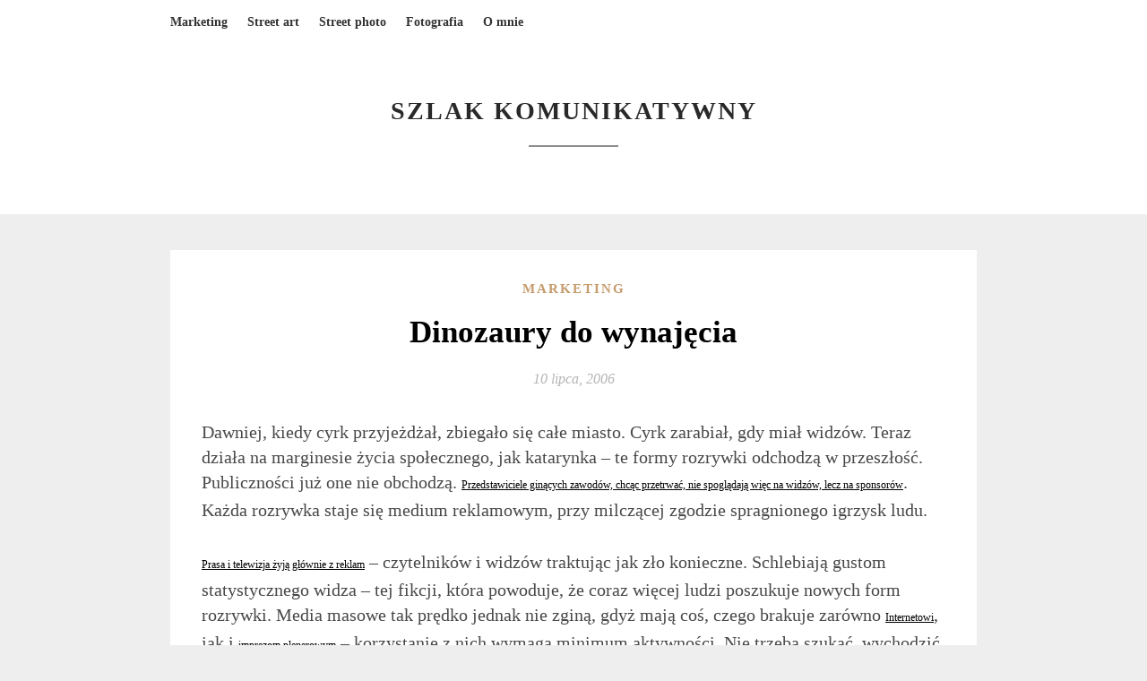

--- FILE ---
content_type: text/html; charset=UTF-8
request_url: http://jacekszlak.pl/dinozaury-do-wynajecia/
body_size: 7545
content:
<!DOCTYPE html>
<html lang="pl-PL">
<head>
	<meta charset="UTF-8">
	<meta name="viewport" content="width=device-width, initial-scale=1">
	<link rel="profile" href="http://gmpg.org/xfn/11">
	<title>Dinozaury do wynajęcia &#8211; szlak komunikatywny</title>
<link rel='dns-prefetch' href='//fonts.googleapis.com' />
<link rel='dns-prefetch' href='//s.w.org' />
<link rel="alternate" type="application/rss+xml" title="szlak komunikatywny &raquo; Kanał z wpisami" href="http://jacekszlak.pl/feed/" />
<link rel="alternate" type="application/rss+xml" title="szlak komunikatywny &raquo; Kanał z komentarzami" href="http://jacekszlak.pl/comments/feed/" />
<link rel="alternate" type="application/rss+xml" title="szlak komunikatywny &raquo; Dinozaury do wynajęcia Kanał z komentarzami" href="http://jacekszlak.pl/dinozaury-do-wynajecia/feed/" />
		<script type="text/javascript">
			window._wpemojiSettings = {"baseUrl":"https:\/\/s.w.org\/images\/core\/emoji\/13.0.1\/72x72\/","ext":".png","svgUrl":"https:\/\/s.w.org\/images\/core\/emoji\/13.0.1\/svg\/","svgExt":".svg","source":{"concatemoji":"http:\/\/jacekszlak.pl\/wp-includes\/js\/wp-emoji-release.min.js?ver=5.6.16"}};
			!function(e,a,t){var n,r,o,i=a.createElement("canvas"),p=i.getContext&&i.getContext("2d");function s(e,t){var a=String.fromCharCode;p.clearRect(0,0,i.width,i.height),p.fillText(a.apply(this,e),0,0);e=i.toDataURL();return p.clearRect(0,0,i.width,i.height),p.fillText(a.apply(this,t),0,0),e===i.toDataURL()}function c(e){var t=a.createElement("script");t.src=e,t.defer=t.type="text/javascript",a.getElementsByTagName("head")[0].appendChild(t)}for(o=Array("flag","emoji"),t.supports={everything:!0,everythingExceptFlag:!0},r=0;r<o.length;r++)t.supports[o[r]]=function(e){if(!p||!p.fillText)return!1;switch(p.textBaseline="top",p.font="600 32px Arial",e){case"flag":return s([127987,65039,8205,9895,65039],[127987,65039,8203,9895,65039])?!1:!s([55356,56826,55356,56819],[55356,56826,8203,55356,56819])&&!s([55356,57332,56128,56423,56128,56418,56128,56421,56128,56430,56128,56423,56128,56447],[55356,57332,8203,56128,56423,8203,56128,56418,8203,56128,56421,8203,56128,56430,8203,56128,56423,8203,56128,56447]);case"emoji":return!s([55357,56424,8205,55356,57212],[55357,56424,8203,55356,57212])}return!1}(o[r]),t.supports.everything=t.supports.everything&&t.supports[o[r]],"flag"!==o[r]&&(t.supports.everythingExceptFlag=t.supports.everythingExceptFlag&&t.supports[o[r]]);t.supports.everythingExceptFlag=t.supports.everythingExceptFlag&&!t.supports.flag,t.DOMReady=!1,t.readyCallback=function(){t.DOMReady=!0},t.supports.everything||(n=function(){t.readyCallback()},a.addEventListener?(a.addEventListener("DOMContentLoaded",n,!1),e.addEventListener("load",n,!1)):(e.attachEvent("onload",n),a.attachEvent("onreadystatechange",function(){"complete"===a.readyState&&t.readyCallback()})),(n=t.source||{}).concatemoji?c(n.concatemoji):n.wpemoji&&n.twemoji&&(c(n.twemoji),c(n.wpemoji)))}(window,document,window._wpemojiSettings);
		</script>
		<style type="text/css">
img.wp-smiley,
img.emoji {
	display: inline !important;
	border: none !important;
	box-shadow: none !important;
	height: 1em !important;
	width: 1em !important;
	margin: 0 .07em !important;
	vertical-align: -0.1em !important;
	background: none !important;
	padding: 0 !important;
}
</style>
	<link rel='stylesheet' id='wp-block-library-css'  href='http://jacekszlak.pl/wp-includes/css/dist/block-library/style.min.css?ver=5.6.16' type='text/css' media='all' />
<link rel='stylesheet' id='parent-style-css'  href='http://jacekszlak.pl/wp-content/themes/elegantwriting/style.css?ver=5.6.16' type='text/css' media='all' />
<link rel='stylesheet' id='bright-writing-google-fonts-css'  href='//fonts.googleapis.com/css?family=Source+Sans+Pro%3A300%2C400%2C600%2C700&#038;ver=5.6.16' type='text/css' media='all' />
<link rel='stylesheet' id='elegantwriting-googlefonts-css'  href='https://fonts.googleapis.com/css?family=Lato%3A300%2C400%2C400i%2C700%7CMontserrat%3A400%2C400i%2C500%2C600%2C700&#038;subset=latin%2Clatin-ext' type='text/css' media='all' />
<link rel='stylesheet' id='elegantwriting-style-css'  href='http://jacekszlak.pl/wp-content/themes/bright-writing/style.css?ver=5.6.16' type='text/css' media='all' />
<link rel='stylesheet' id='elegantwriting-font-awesome-css-css'  href='http://jacekszlak.pl/wp-content/themes/elegantwriting/css/font-awesome.min.css?ver=5.6.16' type='text/css' media='all' />
<link rel='stylesheet' id='photonic-css'  href='http://jacekszlak.pl/wp-content/plugins/photonic/include/css/front-end/combo-slider/photonic-baguettebox.min.css?ver=20210217-224318' type='text/css' media='all' />
<link rel='stylesheet' id='__EPYT__style-css'  href='http://jacekszlak.pl/wp-content/plugins/youtube-embed-plus/styles/ytprefs.min.css?ver=14.2.1' type='text/css' media='all' />
<style id='__EPYT__style-inline-css' type='text/css'>

                .epyt-gallery-thumb {
                        width: 33.333%;
                }
                
</style>
<script type='text/javascript' src='http://jacekszlak.pl/wp-includes/js/jquery/jquery.min.js?ver=3.5.1' id='jquery-core-js'></script>
<script type='text/javascript' src='http://jacekszlak.pl/wp-includes/js/jquery/jquery-migrate.min.js?ver=3.3.2' id='jquery-migrate-js'></script>
<script type='text/javascript' id='__ytprefs__-js-extra'>
/* <![CDATA[ */
var _EPYT_ = {"ajaxurl":"http:\/\/jacekszlak.pl\/wp-admin\/admin-ajax.php","security":"cafdb5b1b2","gallery_scrolloffset":"20","eppathtoscripts":"http:\/\/jacekszlak.pl\/wp-content\/plugins\/youtube-embed-plus\/scripts\/","eppath":"http:\/\/jacekszlak.pl\/wp-content\/plugins\/youtube-embed-plus\/","epresponsiveselector":"[\"iframe.__youtube_prefs_widget__\"]","epdovol":"1","version":"14.2.1","evselector":"iframe.__youtube_prefs__[src], iframe[src*=\"youtube.com\/embed\/\"], iframe[src*=\"youtube-nocookie.com\/embed\/\"]","ajax_compat":"","maxres_facade":"eager","ytapi_load":"light","pause_others":"","stopMobileBuffer":"1","facade_mode":"","not_live_on_channel":"","vi_active":"","vi_js_posttypes":[]};
/* ]]> */
</script>
<script type='text/javascript' src='http://jacekszlak.pl/wp-content/plugins/youtube-embed-plus/scripts/ytprefs.min.js?ver=14.2.1' id='__ytprefs__-js'></script>
<link rel="https://api.w.org/" href="http://jacekszlak.pl/wp-json/" /><link rel="alternate" type="application/json" href="http://jacekszlak.pl/wp-json/wp/v2/posts/465" /><link rel="EditURI" type="application/rsd+xml" title="RSD" href="http://jacekszlak.pl/xmlrpc.php?rsd" />
<link rel="wlwmanifest" type="application/wlwmanifest+xml" href="http://jacekszlak.pl/wp-includes/wlwmanifest.xml" /> 
<meta name="generator" content="WordPress 5.6.16" />
<link rel="canonical" href="http://jacekszlak.pl/dinozaury-do-wynajecia/" />
<link rel='shortlink' href='http://jacekszlak.pl/?p=465' />
<link rel="alternate" type="application/json+oembed" href="http://jacekszlak.pl/wp-json/oembed/1.0/embed?url=http%3A%2F%2Fjacekszlak.pl%2Fdinozaury-do-wynajecia%2F" />
<link rel="alternate" type="text/xml+oembed" href="http://jacekszlak.pl/wp-json/oembed/1.0/embed?url=http%3A%2F%2Fjacekszlak.pl%2Fdinozaury-do-wynajecia%2F&#038;format=xml" />
		<style type="text/css">
			#site-navigation .menu li, #site-navigation .menu .sub-menu, #site-navigation .menu .children, nav#site-navigation{ background: ; }
			#site-navigation .menu li a, #site-navigation .menu li a:hover, #site-navigation .menu li a:active, #site-navigation .menu > li.menu-item-has-children > a:after, #site-navigation ul.menu ul a, #site-navigation .menu ul ul a, #site-navigation ul.menu ul a:hover, #site-navigation .menu ul ul a:hover, div#top-search a, div#top-search a:hover { color: ; }
			.m_menu_icon { background-color: ; }
			#top-social a, #top-social a:hover, #top-social a:active, #top-social a:focus, #top-social a:visited{ color: ; }  
		</style>
		<link rel="pingback" href="http://jacekszlak.pl/xmlrpc.php">        <style type="text/css">
            .site-branding { background: ; }
            .top-widget-single { background: ; }
            .header-widgets h3 { color: ; }
            .header-widgets, .header-widgets p, .header-widgets li, .header-widgets table td, .header-widgets table th, .header-widgets   { color: ; }
            .header-widgets a, .header-widgets a, .header-widgets .menu li a { color: ; }
            header#masthead { background-color: #ffffff; }
            .site-title{ color: ; }
            p.site-description{ color: ; }
            p.site-description:before{ background: ; }

            .button-divider{ background-color: ; }
            .header-button{ border-color: ; }
            .header-button, .header-button-text{ color: ; }
            .header-button-text:after { background: ; }
            #site-navigation .menu li, #site-navigation .menu .sub-menu, #site-navigation .menu .children, nav#site-navigation{ background: ; }
            #site-navigation .menu li a, #site-navigation .menu li a:hover, #site-navigation .menu li a:active, #site-navigation .menu > li.menu-item-has-children > a:after, #site-navigation ul.menu ul a, #site-navigation .menu ul ul a, #site-navigation ul.menu ul a:hover, #site-navigation .menu ul ul a:hover, div#top-search a, div#top-search a:hover { color: ; }
            .m_menu_icon { background-color: ; }
            #top-social a, #top-social a:hover, #top-social a:active, #top-social a:focus, #top-social a:visited{ color: ; }  
            .top-widgets h1, .top-widgets h2, .top-widgets h3, .top-widgets h4, .top-widgets h5, .top-widgets h6 { color: ; }
            .top-widgets p, .top-widgets, .top-widgets li, .top-widgets ol, .top-widgets cite{ color: ; }
            .top-widget-fullwidth h3:after{ background: ; }
            .top-widgets ul li a, .top-widgets a, .top-widgets a:hover, .top-widgets a:visited, .top-widgets a:focus, .top-widgets a:active, .top-widgets ol li a, .top-widgets li a, .top-widgets .menu li a, .top-widgets .menu li a:hover, .top-widgets .menu li a:active, .top-widgets .menu li a:focus{ color: ; }
            .blog-feed-category a{ color: ; }
            .blog h2.entry-title a, .nav-previous a, .nav-next a { color: ; }
            .blog-feed-post-wrapper .blog-feed-meta * { color: ; }
            .blog-feed-post-wrapper p { color: ; }
            .blog .entry-more a { color: ; }
            .blog .entry-more a { border-color: ; }
            .blog .entry-more a:hover { background: ; }
            .blog .entry-more a:hover { border-color: ; }
            .blog #primary article.post { border-color: ; }
            .single-post .comment-metadata time, .page .comment-metadata time, .single-post time.entry-date.published, .page time.entry-date.published, .single-post .posted-on a, .page .posted-on a { color: ; }
            .single-post #main th, .page #main th, .single-post .entry-cate a h2.entry-title, .single-post h1.entry-title, .page h2.entry-title, .page h1.entry-title, .single-post #main h1, .single-post #main h2, .single-post #main h3, .single-post #main h4, .single-post #main h5, .single-post #main h6, .page #main h1, .page #main h2, .page #main h3, .page #main h4, .page #main h5, .page #main h6 { color: ; }
            .comments-title:after{ background: ; }
            .post #main .nav-next a:before, .single-post #main .nav-previous a:before, .page #main .nav-previous a:before, .single-post #main .nav-next a:before, .single-post #main a, .page #main a{ color: ; }
            .page #main, .page #main p, .page #main th,.page .comment-form label, .single-post #main, .single-post #main p, .single-post #main th,.single-post .comment-form label, .single-post .comment-author .fn, .page .comment-author .fn   { color: ; }
            .single-post .comment-form input.submit, .page .comment-form input.submit { border-color: ; }
            .single-post .comment-form input.submit, .page .comment-form input.submit { color: ; }
            .single-post .comment-form input.submit:hover, .page .comment-form input.submit:hover { background-color: ; }
            .single-post #main .entry-cate a, .page #main .entry-cate a { color: ; }
            .single-post .comment-content, .page .comment-content, .single-post .navigation.post-navigation, .page .navigation.post-navigation, .single-post #main td, .page #main td,  .single-post #main th, .page #main th, .page #main input[type="url"], .single-post #main input[type="url"],.page #main input[type="text"], .single-post #main input[type="text"],.page #main input[type="email"], .single-post #main input[type="email"], .page #main textarea, .single-post textarea { border-color: ; }
            .top-widget-wrapper{ border-color: ; }
            .footer-widgets-wrapper{ background: ; }
            .footer-widgets-wrapper h1, .footer-widgets-wrapper h2,  .footer-widgets-wrapper h3,  .footer-widgets-wrapper h4,  .footer-widgets-wrapper h5,  .footer-widgets-wrapper h6 { color: ; }
            .footer-widget-single, .footer-widget-single p, .footer-widgets-wrapper p, .footer-widgets-wrapper { color: ; }
            .footer-widgets-wrapper  ul li a, .footer-widgets-wrapper li a,.footer-widgets-wrapper a,.footer-widgets-wrapper a:hover,.footer-widgets-wrapper a:active,.footer-widgets-wrapper a:focus, .footer-widget-single a, .footer-widget-single a:hover, .footer-widget-single a:active{ color: ; }
            .footer-widget-single h3, .footer-widgets .search-form input.search-field { border-color: ; }
            footer .site-info { background: ; }
            footer .site-info { color: ; }
            .readmore-btn { color: ; }
            .readmore-btn { border-color: ; }
            .blog-feed-post-wrapper, .blog .nav-previous a,.blog .nav-next a { background: ; }
            .single-post main#main, .page main#main, .error404 main#main, .search-no-results main#main { background: ; }

        }   
    </style>
    <style type="text/css">
/* Dynamically generated CSS */
.photonic-panel { background:  rgb(17,17,17)  !important;

	border-top: none;
	border-right: none;
	border-bottom: none;
	border-left: none;
 }
.photonic-flickr-stream .photonic-pad-photosets { margin: 15px; }
.photonic-flickr-stream .photonic-pad-galleries { margin: 10px; }
.photonic-flickr-stream .photonic-pad-photos { padding: 5px 10px; }
.photonic-google-stream .photonic-pad-photos { padding: 5px 10px; }
.photonic-zenfolio-stream .photonic-pad-photos { padding: 5px 10px; }
.photonic-zenfolio-stream .photonic-pad-photosets { margin: 5px 10px; }
.photonic-instagram-stream .photonic-pad-photos { padding: 5px px; }
.photonic-smug-stream .photonic-pad-albums { margin: 10px; }
.photonic-smug-stream .photonic-pad-photos { padding: 5px 10px; }
.photonic-random-layout .photonic-thumb { padding: 2px}
.photonic-masonry-layout .photonic-thumb { padding: 2px}
.photonic-mosaic-layout .photonic-thumb { padding: 2px}

</style>
</head>

<body class="post-template-default single single-post postid-465 single-format-standard">
	<div id="page" class="site">
		<a class="skip-link screen-reader-text" href="#content">Skip to content</a>
		

		<nav id="site-navigation" class="main-navigation" role="navigation">
			<div class="top-nav container">
				<button class="menu-toggle" aria-controls="primary-menu" aria-expanded="false">
					<span class="m_menu_icon"></span>
					<span class="m_menu_icon"></span>
					<span class="m_menu_icon"></span>
				</button>
				<div class="menu-kategorie-container"><ul id="primary-menu" class="menu"><li id="menu-item-2247" class="menu-item menu-item-type-taxonomy menu-item-object-category current-post-ancestor current-menu-parent current-post-parent menu-item-2247"><a href="http://jacekszlak.pl/category/marketing/">Marketing</a></li>
<li id="menu-item-3170" class="menu-item menu-item-type-taxonomy menu-item-object-category menu-item-3170"><a href="http://jacekszlak.pl/category/streetart/">Street art</a></li>
<li id="menu-item-3171" class="menu-item menu-item-type-taxonomy menu-item-object-category menu-item-3171"><a href="http://jacekszlak.pl/category/streetphoto/">Street photo</a></li>
<li id="menu-item-3066" class="menu-item menu-item-type-post_type menu-item-object-page menu-item-3066"><a href="http://jacekszlak.pl/fotografia/">Fotografia</a></li>
<li id="menu-item-2252" class="menu-item menu-item-type-post_type menu-item-object-page menu-item-home menu-item-2252"><a href="http://jacekszlak.pl/">O mnie</a></li>
</ul></div>				<div id="top-search">
					<a href="#"><i class="fa fa-search"></i></a>
				</div>
				<div class="show-search">
					<form role="search" method="get" class="search-form" action="http://jacekszlak.pl/">
				<label>
					<span class="screen-reader-text">Szukaj:</span>
					<input type="search" class="search-field" placeholder="Szukaj &hellip;" value="" name="s" />
				</label>
				<input type="submit" class="search-submit" value="Szukaj" />
			</form>				</div>
				<div id="top-social">
																																																																					</div>
			</div>
		</nav>

		<!--[if !IE]><![endif]-->
		<header id="masthead" class="site-header" role="banner">
			<div class="container">
				<div class="header-container">
					<div class="header-content">
						<a href="http://jacekszlak.pl/">
							<div class="site-branding">
																<span class="site-title">
									szlak komunikatywny								</span>
								<p class="site-description">
																	</p>
							</div>
						</a>
					</div>

				</div>
			</div>
		</header>
				<div id="content" class="site-content">
	<div id="primary" class="content-area container">
		<main id="main" class="site-main full-width" role="main">

		
<article id="post-465" class="post-465 post type-post status-publish format-standard hentry category-marketing">
	<!-- Single start -->

		<header class="entry-header">
	<div class="entry-box">
		<span class="entry-cate"><a href="http://jacekszlak.pl/category/marketing/" rel="category tag">Marketing</a></span>
	</div>
	<h1 class="entry-title">Dinozaury do wynajęcia</h1>		<span class="entry-meta"><span class="posted-on"> <a href="http://jacekszlak.pl/dinozaury-do-wynajecia/" rel="bookmark"><time class="entry-date published" datetime="2006-07-10T17:13:04+02:00">10 lipca, 2006</time><time class="updated" datetime="2013-01-24T02:47:22+01:00">24 stycznia, 2013</time></a></span><span class="byline"> by <span class="author vcard"><a class="url fn n" href="http://jacekszlak.pl/author/jacek/">Jacek</a></span></span></span>
</header>
<div class="entry-content">
	<p class="art" style="text-align: left; margin-top: 3px;">Dawniej, kiedy cyrk przyjeżdżał, zbiegało się całe miasto. Cyrk zarabiał, gdy miał widzów. Teraz działa na marginesie życia społecznego, jak katarynka – te formy rozrywki odchodzą w przeszłość. Publiczności już one nie obchodzą. <a class="wiecej" style="font-size: 12px;" href="http://www.marketing-news.pl/redirect.php?fs=bm0607&amp;adv=&amp;url=http://www.marketing-news.pl/message.php?art=5711" target="_blank">Przedstawiciele ginących zawodów, chcąc przetrwać, nie spoglądają więc na widzów, lecz na sponsorów</a>. Każda rozrywka staje się medium reklamowym, przy milczącej zgodzie spragnionego igrzysk ludu.</p>
<p class="art" style="text-align: left; margin-top: 3px;"><span id="more-465"></span></p>
<p><a class="wiecej" style="font-size: 12px;" href="http://www.marketing-news.pl/redirect.php?fs=bm0607&amp;adv=&amp;url=http://www.marketing-news.pl/message.php?art=5728" target="_blank">Prasa i telewizja żyją głównie z reklam</a> – czytelników i widzów traktując jak zło konieczne. Schlebiają gustom statystycznego widza – tej fikcji, która powoduje, że coraz więcej ludzi poszukuje nowych form rozrywki. Media masowe tak prędko jednak nie zginą, gdyż mają coś, czego brakuje zarówno <a class="wiecej" style="font-size: 12px;" href="http://www.marketing-news.pl/redirect.php?fs=bm0607&amp;adv=&amp;url=http://www.marketing-news.pl/message.php?art=5654" target="_blank">Internetowi</a>, jak i <a class="wiecej" style="font-size: 12px;" href="http://www.marketing-news.pl/redirect.php?fs=bm0607&amp;adv=&amp;url=http://www.marketing-news.pl/message.php?art=5636" target="_blank">imprezom plenerowym</a> – korzystanie z nich wymaga minimum aktywności. Nie trzeba szukać, wychodzić, wybór ogranicza się do ruchu kciukiem.</p>
<p>Co z tego, skoro nie do wszystkich da się dotrzeć. Jedni są wiele warci, <a class="wiecej" style="font-size: 12px;" href="http://www.marketing-news.pl/redirect.php?fs=bm0607&amp;adv=&amp;url=http://www.marketing-news.pl/message.php?art=5731" target="_blank">inni nie uświadamiają sobie jeszcze pewnych potrzeb</a>. Tu właśnie otwiera się nowa nisza dla fascynatów prawdziwego rzemiosła, profesjonalistów nie godzących się na porzucenie swych umiejętności. Nie podróżują teraz z taborem w rytmie wskazywanym przez naturę, ale <a class="wiecej" style="font-size: 12px;" href="http://www.marketing-news.pl/redirect.php?fs=bm0607&amp;adv=&amp;url=http://www.marketing-news.pl/message.php?art=5673" target="_blank">podążają tam, gdzie im wskaże sponsor</a>.</p>
<p>Teamy promocyjne, reklamujące dobra luksusowe w modnych klubach, również zdradzają powinowactwo z tradycyjnymi zawodami, które uległy pewnej ewolucji i sublimacji. Z krzyżówki komiwojażera i wodzireja powstały <a class="wiecej" style="font-size: 12px;" href="http://www.marketing-news.pl/redirect.php?fs=bm0607&amp;adv=&amp;url=http://www.marketing-news.pl/message.php?art=5694" target="_blank">zespoły, które bawiąc &#8211; reklamują, częstując – promują markę</a>. We krwi mają marketing doznań. Hedonistyczny styl ich działania przywodzi na myśl jeszcze inną linię ewolucyjną: dilerzy narkotykowi również rozdają gadżety nasączone próbkami ich właściwych produktów. Mogą być wzorem skutecznego marketingu bezpośredniego. Poniekąd jest to wina samego produktu – ale czyż luksus również nie uzależnia?</p>
</div>
<div class="entry-tags">
	</div>

<!-- Single end -->
<!-- Post feed end -->

</article>
	<nav class="navigation post-navigation" role="navigation" aria-label="Wpisy">
		<h2 class="screen-reader-text">Nawigacja wpisu</h2>
		<div class="nav-links"><div class="nav-previous"><a href="http://jacekszlak.pl/dojrzala-a-nie-zalosna/" rel="prev">Dojrzała, a nie żałosna</a></div><div class="nav-next"><a href="http://jacekszlak.pl/na-pierwszym-miejscu-w-googlach/" rel="next">Na pierwszym miejscu w Googlach</a></div></div>
	</nav>
<div id="comments" class="comments-area">

		<div id="respond" class="comment-respond">
		<h3 id="reply-title" class="comment-reply-title">Dodaj komentarz <small><a rel="nofollow" id="cancel-comment-reply-link" href="/dinozaury-do-wynajecia/#respond" style="display:none;">Anuluj pisanie odpowiedzi</a></small></h3><form action="http://jacekszlak.pl/wp-comments-post.php" method="post" id="commentform" class="comment-form" novalidate><p class="comment-notes"><span id="email-notes">Twój adres e-mail nie zostanie opublikowany.</span> Wymagane pola są oznaczone <span class="required">*</span></p><p class="comment-form-comment"><label for="comment">Komentarz</label> <textarea id="comment" name="comment" cols="45" rows="8" maxlength="65525" required="required"></textarea></p><p class="comment-form-author"><label for="author">Nazwa <span class="required">*</span></label> <input id="author" name="author" type="text" value="" size="30" maxlength="245" required='required' /></p>
<p class="comment-form-email"><label for="email">Email <span class="required">*</span></label> <input id="email" name="email" type="email" value="" size="30" maxlength="100" aria-describedby="email-notes" required='required' /></p>
<p class="comment-form-url"><label for="url">Witryna internetowa</label> <input id="url" name="url" type="url" value="" size="30" maxlength="200" /></p>
<p class="form-submit"><input name="submit" type="submit" id="submit" class="submit" value="Opublikuj komentarz" /> <input type='hidden' name='comment_post_ID' value='465' id='comment_post_ID' />
<input type='hidden' name='comment_parent' id='comment_parent' value='0' />
</p><p style="display: none;"><input type="hidden" id="akismet_comment_nonce" name="akismet_comment_nonce" value="6f1681b389" /></p><input type="hidden" id="ak_js" name="ak_js" value="84"/><textarea name="ak_hp_textarea" cols="45" rows="8" maxlength="100" style="display: none !important;"></textarea></form>	</div><!-- #respond -->
	<p class="akismet_comment_form_privacy_notice">Witryna wykorzystuje Akismet, aby ograniczyć spam. <a href="https://akismet.com/privacy/" target="_blank" rel="nofollow noopener">Dowiedz się więcej jak przetwarzane są dane komentarzy</a>.</p>
</div><!-- #comments -->

		</main><!-- #main -->

	</div><!-- #primary -->

</div><!-- #content -->
<footer id="colophon" class="site-footer" role="contentinfo">
	
	<div class="site-info">
		<div class="container">
			&copy;2026 szlak komunikatywny
			<!-- Delete below lines to remove copyright from footer -->
			<span class="footer-info-right">
			 | WordPress Theme Design by <a rel="nofollow" href="https://superbthemes.com/">Superbthemes</a>
			</span>
			<!-- Delete above lines to remove copyright from footer -->
		</div>
	</div>
</footer>
</div>
<!-- ngg_resource_manager_marker --><script type='text/javascript' src='http://jacekszlak.pl/wp-content/themes/elegantwriting/js/navigation.js?ver=20151215' id='elegantwriting-navigation-js'></script>
<script type='text/javascript' src='http://jacekszlak.pl/wp-content/themes/elegantwriting/js/skip-link-focus-fix.js?ver=20151215' id='elegantwriting-skip-link-focus-fix-js'></script>
<script type='text/javascript' src='http://jacekszlak.pl/wp-content/themes/elegantwriting/js/elegantwriting.js?ver=5.6.16' id='elegantwriting-script-js'></script>
<script type='text/javascript' src='http://jacekszlak.pl/wp-includes/js/comment-reply.min.js?ver=5.6.16' id='comment-reply-js'></script>
<script type='text/javascript' src='http://jacekszlak.pl/wp-content/plugins/youtube-embed-plus/scripts/fitvids.min.js?ver=14.2.1' id='__ytprefsfitvids__-js'></script>
<script type='text/javascript' src='http://jacekszlak.pl/wp-includes/js/wp-embed.min.js?ver=5.6.16' id='wp-embed-js'></script>
<script async="async" type='text/javascript' src='http://jacekszlak.pl/wp-content/plugins/akismet/_inc/form.js?ver=4.1.8' id='akismet-form-js'></script>
</body>
</html>
